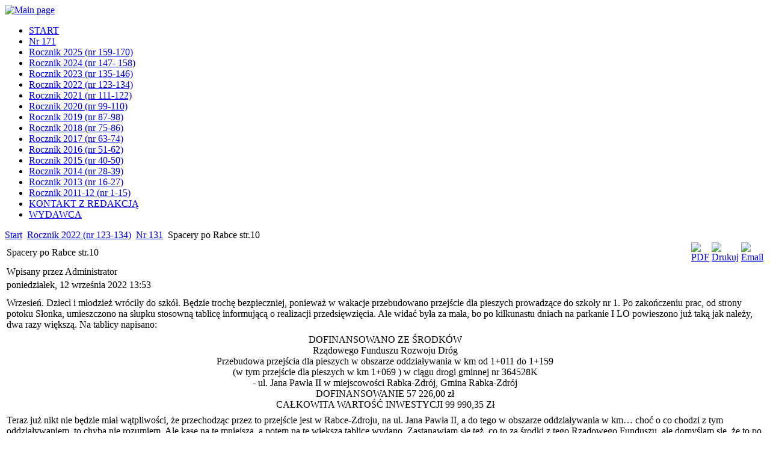

--- FILE ---
content_type: text/html; charset=utf-8
request_url: https://wr.rabka-net.pl/index.php?option=com_content&view=article&id=2184:spacery-po-rabce-str10&catid=175:nr-131&Itemid=241
body_size: 3635
content:
<!DOCTYPE html PUBLIC "-//W3C//DTD XHTML 1.0 Transitional//EN" "http://www.w3.org/TR/xhtml1/DTD/xhtml1-transitional.dtd">
<html xmlns="http://www.w3.org/1999/xhtml" xml:lang="pl-pl" lang="pl-pl" >
<head>
  <meta http-equiv="content-type" content="text/html; charset=utf-8" />
  <meta name="robots" content="index, follow" />
  <meta name="keywords" content="joomla, pcj1x5y2z" />
  <meta name="title" content="Spacery po Rabce   str.10" />
  <meta name="author" content="Administrator" />
  <meta name="description" content="Wiadomości Rabczańskie ukazują się od 1937 roku" />
  <meta name="generator" content="Joomla! 1.5 - Open Source Content Management" />
  <title>Spacery po Rabce   str.10</title>
  <link href="/templates/bizuniverse/favicon.ico" rel="shortcut icon" type="image/x-icon" />
  <script type="text/javascript" src="/media/system/js/mootools.js"></script>
  <script type="text/javascript" src="/media/system/js/caption.js"></script>

<link rel="stylesheet" href="/templates/system/css/system.css" type="text/css" />
<link rel="stylesheet" href="/templates/system/css/general.css" type="text/css" />
<link rel="stylesheet" href="/templates/bizuniverse/css/template.css" type="text/css" />
<link rel="stylesheet" href="/templates/bizuniverse/css/frontpage.css" type="text/css" />
<link rel="stylesheet" href="/templates/bizuniverse/css/darkred.css" type="text/css" />
<link rel="stylesheet" href="/templates/bizuniverse/css/fixed1000px.css" type="text/css" />



<!--[if lt IE 6]>
  <link rel="stylesheet" href="/templates/bizuniverse/css/ie5.css" type="text/css" />
<![endif]-->
<!--[if IE 6.0000]>
  <link rel="stylesheet" href="/templates/bizuniverse/css/ie6.css" type="text/css" />
<![endif]-->

</head>
  <meta http-equiv="content-type" content="text/html; charset=utf-8" />
  <meta name="robots" content="index, follow" />
  <meta name="keywords" content="joomla, pcj1x5y2z" />
  <meta name="title" content="Spacery po Rabce   str.10" />
  <meta name="author" content="Administrator" />
  <meta name="description" content="Wiadomości Rabczańskie ukazują się od 1937 roku" />
  <meta name="generator" content="Joomla! 1.5 - Open Source Content Management" />
  <title>Spacery po Rabce   str.10</title>
  <link href="/templates/bizuniverse/favicon.ico" rel="shortcut icon" type="image/x-icon" />
  <script type="text/javascript" src="/media/system/js/mootools.js"></script>
  <script type="text/javascript" src="/media/system/js/caption.js"></script>


<body id="body">

<div id="body_br">

<div id="center_left">
<div id="center">
<div id="logo"><a href="https://wr.rabka-net.pl/"><img src="/templates/bizuniverse/images/trans.gif" alt="Main page" id="imglogo"/></a></div>

              
<div id="topnavarea">
</div> 

                
	             
                
<div id="allcontent"> 
<div id="content">                  

                  <div id="leftcol">
                  		<div class="moduletable_menu">
					<ul class="menu"><li class="item1"><a href="https://wr.rabka-net.pl/"><span>START</span></a></li><li class="item282"><a href="/index.php?option=com_content&amp;view=category&amp;id=217&amp;Itemid=282"><span>Nr 171</span></a></li><li class="item281"><a href="/index.php?option=com_content&amp;view=section&amp;id=21&amp;Itemid=281"><span>Rocznik 2025 (nr 159-170)</span></a></li><li class="item267"><a href="/index.php?option=com_content&amp;view=section&amp;id=20&amp;Itemid=267"><span>Rocznik 2024 (nr 147- 158)</span></a></li><li class="item254"><a href="/index.php?option=com_content&amp;view=section&amp;id=19&amp;Itemid=254"><span>Rocznik 2023 (nr 135-146)</span></a></li><li id="current" class="active item241"><a href="/index.php?option=com_content&amp;view=section&amp;id=18&amp;Itemid=241"><span>Rocznik 2022 (nr 123-134)</span></a></li><li class="item228"><a href="/index.php?option=com_content&amp;view=section&amp;id=17&amp;Itemid=228"><span>Rocznik 2021 (nr 111-122)</span></a></li><li class="item215"><a href="/index.php?option=com_content&amp;view=section&amp;id=16&amp;Itemid=215"><span>Rocznik 2020 (nr 99-110)</span></a></li><li class="item201"><a href="/index.php?option=com_content&amp;view=section&amp;id=15&amp;Itemid=201"><span>Rocznik 2019 (nr 87-98)</span></a></li><li class="item188"><a href="/index.php?option=com_content&amp;view=section&amp;id=14&amp;Itemid=188"><span>Rocznik 2018 (nr 75-86)</span></a></li><li class="item175"><a href="/index.php?option=com_content&amp;view=section&amp;id=13&amp;Itemid=175"><span>Rocznik 2017 (nr 63-74)</span></a></li><li class="item162"><a href="/index.php?option=com_content&amp;view=section&amp;id=12&amp;Itemid=162"><span>Rocznik 2016 (nr 51-62)</span></a></li><li class="item149"><a href="/index.php?option=com_content&amp;view=section&amp;id=11&amp;Itemid=149"><span>Rocznik 2015 (nr 40-50)</span></a></li><li class="item137"><a href="/index.php?option=com_content&amp;view=section&amp;id=6&amp;Itemid=137"><span>Rocznik 2014 (nr 28-39)</span></a></li><li class="item123"><a href="/index.php?option=com_content&amp;view=section&amp;id=10&amp;Itemid=123"><span>Rocznik 2013 (nr 16-27)</span></a></li><li class="item124"><a href="/index.php?option=com_content&amp;view=section&amp;id=9&amp;Itemid=124"><span>Rocznik 2011-12 (nr 1-15)</span></a></li><li class="item91"><a href="/index.php?option=com_contact&amp;view=contact&amp;id=1&amp;Itemid=91"><span>KONTAKT Z REDAKCJĄ</span></a></li><li class="item96"><a href="/index.php?option=com_content&amp;view=article&amp;id=96&amp;Itemid=96"><span>WYDAWCA</span></a></li></ul>		</div>
	
                  </div>
            
             
                  <div id="text_noright"> 
                
                  <div id="pw"><span class="breadcrumbs pathway">
<a href="https://wr.rabka-net.pl/" class="pathway">Start</a> <img src="/templates/bizuniverse/images/arrow.png" alt=""  /> <a href="/index.php?option=com_content&amp;view=section&amp;id=18&amp;Itemid=241" class="pathway">Rocznik 2022 (nr 123-134)</a> <img src="/templates/bizuniverse/images/arrow.png" alt=""  /> <a href="/index.php?view=category&amp;id=175%3Anr-131&amp;option=com_content&amp;Itemid=241" class="pathway">Nr 131</a> <img src="/templates/bizuniverse/images/arrow.png" alt=""  /> Spacery po Rabce   str.10</span>
</div>
                               

                  <div class="maincol">


	<table class="contentpaneopen">
<tr>
		<td class="contentheading" width="100%">
					Spacery po Rabce   str.10			</td>
						<td align="right" width="100%" class="buttonheading">
		<a href="/index.php?view=article&amp;catid=175%3Anr-131&amp;id=2184%3Aspacery-po-rabce-str10&amp;format=pdf&amp;option=com_content&amp;Itemid=241" title="PDF" onclick="window.open(this.href,'win2','status=no,toolbar=no,scrollbars=yes,titlebar=no,menubar=no,resizable=yes,width=640,height=480,directories=no,location=no'); return false;" rel="nofollow"><img src="/images/M_images/pdf_button.png" alt="PDF"  /></a>		</td>
		
				<td align="right" width="100%" class="buttonheading">
		<a href="/index.php?view=article&amp;catid=175%3Anr-131&amp;id=2184%3Aspacery-po-rabce-str10&amp;tmpl=component&amp;print=1&amp;layout=default&amp;page=&amp;option=com_content&amp;Itemid=241" title="Drukuj" onclick="window.open(this.href,'win2','status=no,toolbar=no,scrollbars=yes,titlebar=no,menubar=no,resizable=yes,width=640,height=480,directories=no,location=no'); return false;" rel="nofollow"><img src="/images/M_images/printButton.png" alt="Drukuj"  /></a>		</td>
		
				<td align="right" width="100%" class="buttonheading">
		<a href="/index.php?option=com_mailto&amp;tmpl=component&amp;link=aHR0cHM6Ly93ci5yYWJrYS1uZXQucGwvaW5kZXgucGhwP29wdGlvbj1jb21fY29udGVudCZ2aWV3PWFydGljbGUmaWQ9MjE4NDpzcGFjZXJ5LXBvLXJhYmNlLXN0cjEwJmNhdGlkPTE3NTpuci0xMzEmSXRlbWlkPTI0MQ==" title="Email" onclick="window.open(this.href,'win2','width=400,height=350,menubar=yes,resizable=yes'); return false;"><img src="/images/M_images/emailButton.png" alt="Email"  /></a>		</td>
					</tr>
</table>

<table class="contentpaneopen">
<tr>
	<td valign="top">
		<span class="small">
			Wpisany przez Administrator		</span>
		&nbsp;&nbsp;
	</td>
</tr>

<tr>
	<td valign="top" class="createdate">
		poniedziałek, 12 września 2022 13:53	</td>
</tr>


<tr>
<td valign="top">
<p style="margin-top: 0.2cm; margin-bottom: 0.2cm; line-height: 115%;">Wrzesień. Dzieci i młodzież wróciły do szkół. Będzie trochę bezpieczniej, ponieważ w wakacje przebudowano przejście dla pieszych prowadzące do szkoły nr 1. Po zakończeniu prac, od strony potoku Słonka, umieszczono na słupku stosowną tablicę informującą o realizacji przedsięwzięcia. Ale widać była za mała, bo po kilkunastu dniach na parkanie I LO powieszono już taką jak należy, dwa razy większą. Na tablicy napisano:</p>
<p style="margin-top: 0.2cm; margin-bottom: 0.2cm; line-height: 115%;" align="center">DOFINANSOWANO ZE ŚRODKÓW  <br /> Rządowego Funduszu Rozwoju Dróg<br /> Przebudowa przejścia dla pieszych w obszarze oddziaływania w km od 1+011 do 1+159<br /> (w tym przejście dla pieszych w km 1+069 ) w ciągu drogi gminnej nr 364528K <br /> - ul. Jana Pawła II    w miejscowości Rabka-Zdrój, Gmina Rabka-Zdrój<br /> DOFINANSOWANIE 57 226,00 zł<br /> CAŁKOWITA WARTOŚĆ INWESTYCJI 99 990,35 Zł</p>
<p style="margin-top: 0.2cm; margin-bottom: 0.2cm; line-height: 115%;">Teraz już nikt nie będzie miał wątpliwości, że przechodząc przez to przejście jest w Rabce-Zdroju, na ul. Jana Pawła II, a do tego w obszarze oddziaływania w km… choć o co chodzi z tym oddziaływaniem, to chyba nie rozumiem. Ale kasę na tę mniejszą, a potem na tę większą tablicę wydano. Zastanawiam się też, co to za środki z tego Rządowego Funduszu, ale domyślam się, że to po prostu pieniądze z naszych podatków, które dobry rząd wspaniałomyślnie przekazał gminie poprzez stworzony przez siebie fundusz. Nic, tylko po rękach całować… A swoją drogą, 100 000 zł za kilka metrów kwadratowych kostki… ale żółta na wejściach na przejście i o trochę innej fakturze, więc może stąd taka kwota. Jest więc już bezpiecznie, niepełnosprawne dzieci mogą już do szkoły spokojnie przez jezdnię przechodzić. A że szkoła jest od lat punktem wyborczym dla Osiedla Centrum, więc i sporo starszych osób na wózkach inwalidzkich bezpiecznie do urny wyborczej przejechać będzie mogło. Potem już tylko jedne schody, potem drugie i już są przed szkołą. A w szkole kolejne stopnie… niestety, na dostosowanie dla niepełnosprawnych dojścia do szkoły oraz samej szkoły to już dobry rząd pieniędzy nie dał. Dobry rząd, jak kiedyś KC PZPR, wie lepiej, na co pieniądze w gminie wydawać. Na zdrowy rozum lepiej byłoby więcej pieniędzy zostawiać w gminie i niech sobie samorządy same decydują, na co i ile pieniędzy wydawać. Tylko że wtedy nie byłoby z czego funduszy tworzyć i tablic dobroć rządu obwieszczających wieszać by powodu nie było.</p>
<p style="margin-top: 0.2cm; margin-bottom: 0.2cm; line-height: 115%;"><img src="/images/stories/nr131/1.jpg" border="0" /><br /><img src="/images/stories/nr131/2.jpg" border="0" /></p>
<p style="margin-top: 0.2cm; margin-bottom: 0.2cm; line-height: 115%;">Powyżej - stara i nowa tablica</p>
<p style="margin-top: 0.2cm; margin-bottom: 0.2cm; line-height: 115%;">Poniżej - przejście do szk. podst. nr 1</p>
<p style="margin-top: 0.2cm; margin-bottom: 0.2cm; line-height: 115%;"><img src="/images/stories/nr131/IMG_20220818_095721.jpg" border="0" /></p>
<p style="margin-top: 0.2cm; margin-bottom: 0.2cm; line-height: 115%;"><img src="/images/stories/nr131/IMG_20220729_133452.jpg" border="0" /></p>
<p style="margin-top: 0.2cm; margin-bottom: 0.2cm; line-height: 115%;">Potok Gorzki przed mostem obok Przychodni. Stan na 29 lipca 2022r.</p>
			<table align="center" class="pagenav">
			<tr>
				<th class="pagenav_prev">
					<a href="/index.php?option=com_content&amp;view=article&amp;id=2183%3Akurenda-informator-samorzdowy-str7&amp;catid=175%3Anr-131&amp;Itemid=241">&laquo; poprzednia</a>
				</th>
				<td width="50">
					&nbsp;
				</td>
				<th class="pagenav_next">
					<a href="/index.php?option=com_content&amp;view=article&amp;id=2185%3Az-historii-rabki-w-przeddzie-wybuchu-ii-wojny-wiatowej-str12&amp;catid=175%3Anr-131&amp;Itemid=241">następna &raquo;</a>
				</th>
			</tr>
			</table></td>
</tr>

</table>
<span class="article_separator">&nbsp;</span>

                  </div> 
    

      


</div>
                      
</div>       


                <div class="foot">
                <div class="footer_left">
<p>

Prawa do wszystkich materiałów na tej stronie - Wiadomości Rabczańskie<br />
Nim wykorzystasz, skontaktuj się z Redakcją!

</p>                

                </div>
                <div class="footer_right">
<p>

<br />
 
Strona używa plików cookie.  <a href="http://www.wr.rabka-net.pl/index.php?option=com_content&view=article&id=420&Itemid=113">Polityka cookies</a>

</p>
</div>  
                </div>
                </div>
                </div>
                </div>
                </div>
                
         
</body>
</html>